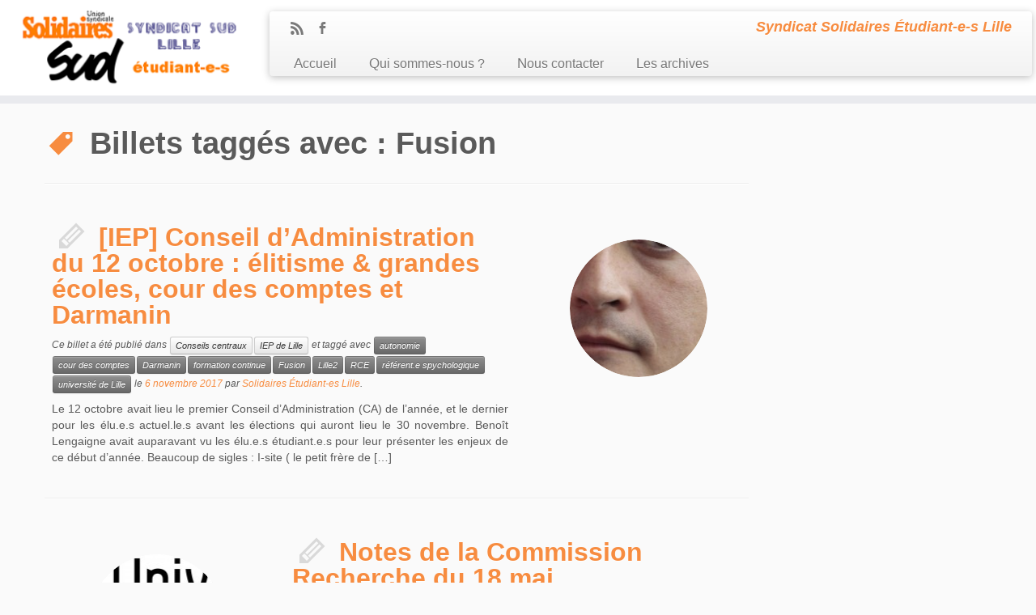

--- FILE ---
content_type: text/html; charset=UTF-8
request_url: https://www.sudetudiantlille.org/tag/fusion/
body_size: 11485
content:
<!DOCTYPE html>
<!--[if IE 7]>
<html class="ie ie7" lang="fr-FR">
<![endif]-->
<!--[if IE 8]>
<html class="ie ie8" lang="fr-FR">
<![endif]-->
<!--[if !(IE 7) | !(IE 8)  ]><!-->
<html lang="fr-FR">                          
<!--<![endif]-->

			<head>
		    <meta charset="UTF-8" />
		    <title>Fusion | Solidaires Étudiant-e-s Lille</title>
		    <meta name="viewport" content="width=device-width, initial-scale=1.0" />
		    <link rel="profile" href="http://gmpg.org/xfn/11" />
		    <link rel="pingback" href="https://www.sudetudiantlille.org/xmlrpc.php" />
		   
		   <!-- Icons font support for IE6-7  -->
		    <!--[if lt IE 8]>
		      <script src="https://www.sudetudiantlille.org/wp-content/themes/edelweisr/inc/css/fonts/lte-ie7.js"></script>
		    <![endif]-->
		    <meta name='robots' content='max-image-preview:large' />
<link rel="alternate" type="application/rss+xml" title="Solidaires Étudiant-e-s Lille &raquo; Flux" href="https://www.sudetudiantlille.org/feed/" />
<link rel="alternate" type="application/rss+xml" title="Solidaires Étudiant-e-s Lille &raquo; Flux des commentaires" href="https://www.sudetudiantlille.org/comments/feed/" />
<link rel="alternate" type="application/rss+xml" title="Solidaires Étudiant-e-s Lille &raquo; Flux de l’étiquette Fusion" href="https://www.sudetudiantlille.org/tag/fusion/feed/" />
<script type="text/javascript">
/* <![CDATA[ */
window._wpemojiSettings = {"baseUrl":"https:\/\/s.w.org\/images\/core\/emoji\/15.0.3\/72x72\/","ext":".png","svgUrl":"https:\/\/s.w.org\/images\/core\/emoji\/15.0.3\/svg\/","svgExt":".svg","source":{"concatemoji":"https:\/\/www.sudetudiantlille.org\/wp-includes\/js\/wp-emoji-release.min.js?ver=6.5.7"}};
/*! This file is auto-generated */
!function(i,n){var o,s,e;function c(e){try{var t={supportTests:e,timestamp:(new Date).valueOf()};sessionStorage.setItem(o,JSON.stringify(t))}catch(e){}}function p(e,t,n){e.clearRect(0,0,e.canvas.width,e.canvas.height),e.fillText(t,0,0);var t=new Uint32Array(e.getImageData(0,0,e.canvas.width,e.canvas.height).data),r=(e.clearRect(0,0,e.canvas.width,e.canvas.height),e.fillText(n,0,0),new Uint32Array(e.getImageData(0,0,e.canvas.width,e.canvas.height).data));return t.every(function(e,t){return e===r[t]})}function u(e,t,n){switch(t){case"flag":return n(e,"\ud83c\udff3\ufe0f\u200d\u26a7\ufe0f","\ud83c\udff3\ufe0f\u200b\u26a7\ufe0f")?!1:!n(e,"\ud83c\uddfa\ud83c\uddf3","\ud83c\uddfa\u200b\ud83c\uddf3")&&!n(e,"\ud83c\udff4\udb40\udc67\udb40\udc62\udb40\udc65\udb40\udc6e\udb40\udc67\udb40\udc7f","\ud83c\udff4\u200b\udb40\udc67\u200b\udb40\udc62\u200b\udb40\udc65\u200b\udb40\udc6e\u200b\udb40\udc67\u200b\udb40\udc7f");case"emoji":return!n(e,"\ud83d\udc26\u200d\u2b1b","\ud83d\udc26\u200b\u2b1b")}return!1}function f(e,t,n){var r="undefined"!=typeof WorkerGlobalScope&&self instanceof WorkerGlobalScope?new OffscreenCanvas(300,150):i.createElement("canvas"),a=r.getContext("2d",{willReadFrequently:!0}),o=(a.textBaseline="top",a.font="600 32px Arial",{});return e.forEach(function(e){o[e]=t(a,e,n)}),o}function t(e){var t=i.createElement("script");t.src=e,t.defer=!0,i.head.appendChild(t)}"undefined"!=typeof Promise&&(o="wpEmojiSettingsSupports",s=["flag","emoji"],n.supports={everything:!0,everythingExceptFlag:!0},e=new Promise(function(e){i.addEventListener("DOMContentLoaded",e,{once:!0})}),new Promise(function(t){var n=function(){try{var e=JSON.parse(sessionStorage.getItem(o));if("object"==typeof e&&"number"==typeof e.timestamp&&(new Date).valueOf()<e.timestamp+604800&&"object"==typeof e.supportTests)return e.supportTests}catch(e){}return null}();if(!n){if("undefined"!=typeof Worker&&"undefined"!=typeof OffscreenCanvas&&"undefined"!=typeof URL&&URL.createObjectURL&&"undefined"!=typeof Blob)try{var e="postMessage("+f.toString()+"("+[JSON.stringify(s),u.toString(),p.toString()].join(",")+"));",r=new Blob([e],{type:"text/javascript"}),a=new Worker(URL.createObjectURL(r),{name:"wpTestEmojiSupports"});return void(a.onmessage=function(e){c(n=e.data),a.terminate(),t(n)})}catch(e){}c(n=f(s,u,p))}t(n)}).then(function(e){for(var t in e)n.supports[t]=e[t],n.supports.everything=n.supports.everything&&n.supports[t],"flag"!==t&&(n.supports.everythingExceptFlag=n.supports.everythingExceptFlag&&n.supports[t]);n.supports.everythingExceptFlag=n.supports.everythingExceptFlag&&!n.supports.flag,n.DOMReady=!1,n.readyCallback=function(){n.DOMReady=!0}}).then(function(){return e}).then(function(){var e;n.supports.everything||(n.readyCallback(),(e=n.source||{}).concatemoji?t(e.concatemoji):e.wpemoji&&e.twemoji&&(t(e.twemoji),t(e.wpemoji)))}))}((window,document),window._wpemojiSettings);
/* ]]> */
</script>
<style id='wp-emoji-styles-inline-css' type='text/css'>

	img.wp-smiley, img.emoji {
		display: inline !important;
		border: none !important;
		box-shadow: none !important;
		height: 1em !important;
		width: 1em !important;
		margin: 0 0.07em !important;
		vertical-align: -0.1em !important;
		background: none !important;
		padding: 0 !important;
	}
</style>
<link rel='stylesheet' id='wp-block-library-css' href='https://www.sudetudiantlille.org/wp-includes/css/dist/block-library/style.min.css?ver=6.5.7' type='text/css' media='all' />
<style id='classic-theme-styles-inline-css' type='text/css'>
/*! This file is auto-generated */
.wp-block-button__link{color:#fff;background-color:#32373c;border-radius:9999px;box-shadow:none;text-decoration:none;padding:calc(.667em + 2px) calc(1.333em + 2px);font-size:1.125em}.wp-block-file__button{background:#32373c;color:#fff;text-decoration:none}
</style>
<style id='global-styles-inline-css' type='text/css'>
body{--wp--preset--color--black: #000000;--wp--preset--color--cyan-bluish-gray: #abb8c3;--wp--preset--color--white: #ffffff;--wp--preset--color--pale-pink: #f78da7;--wp--preset--color--vivid-red: #cf2e2e;--wp--preset--color--luminous-vivid-orange: #ff6900;--wp--preset--color--luminous-vivid-amber: #fcb900;--wp--preset--color--light-green-cyan: #7bdcb5;--wp--preset--color--vivid-green-cyan: #00d084;--wp--preset--color--pale-cyan-blue: #8ed1fc;--wp--preset--color--vivid-cyan-blue: #0693e3;--wp--preset--color--vivid-purple: #9b51e0;--wp--preset--gradient--vivid-cyan-blue-to-vivid-purple: linear-gradient(135deg,rgba(6,147,227,1) 0%,rgb(155,81,224) 100%);--wp--preset--gradient--light-green-cyan-to-vivid-green-cyan: linear-gradient(135deg,rgb(122,220,180) 0%,rgb(0,208,130) 100%);--wp--preset--gradient--luminous-vivid-amber-to-luminous-vivid-orange: linear-gradient(135deg,rgba(252,185,0,1) 0%,rgba(255,105,0,1) 100%);--wp--preset--gradient--luminous-vivid-orange-to-vivid-red: linear-gradient(135deg,rgba(255,105,0,1) 0%,rgb(207,46,46) 100%);--wp--preset--gradient--very-light-gray-to-cyan-bluish-gray: linear-gradient(135deg,rgb(238,238,238) 0%,rgb(169,184,195) 100%);--wp--preset--gradient--cool-to-warm-spectrum: linear-gradient(135deg,rgb(74,234,220) 0%,rgb(151,120,209) 20%,rgb(207,42,186) 40%,rgb(238,44,130) 60%,rgb(251,105,98) 80%,rgb(254,248,76) 100%);--wp--preset--gradient--blush-light-purple: linear-gradient(135deg,rgb(255,206,236) 0%,rgb(152,150,240) 100%);--wp--preset--gradient--blush-bordeaux: linear-gradient(135deg,rgb(254,205,165) 0%,rgb(254,45,45) 50%,rgb(107,0,62) 100%);--wp--preset--gradient--luminous-dusk: linear-gradient(135deg,rgb(255,203,112) 0%,rgb(199,81,192) 50%,rgb(65,88,208) 100%);--wp--preset--gradient--pale-ocean: linear-gradient(135deg,rgb(255,245,203) 0%,rgb(182,227,212) 50%,rgb(51,167,181) 100%);--wp--preset--gradient--electric-grass: linear-gradient(135deg,rgb(202,248,128) 0%,rgb(113,206,126) 100%);--wp--preset--gradient--midnight: linear-gradient(135deg,rgb(2,3,129) 0%,rgb(40,116,252) 100%);--wp--preset--font-size--small: 13px;--wp--preset--font-size--medium: 20px;--wp--preset--font-size--large: 36px;--wp--preset--font-size--x-large: 42px;--wp--preset--spacing--20: 0.44rem;--wp--preset--spacing--30: 0.67rem;--wp--preset--spacing--40: 1rem;--wp--preset--spacing--50: 1.5rem;--wp--preset--spacing--60: 2.25rem;--wp--preset--spacing--70: 3.38rem;--wp--preset--spacing--80: 5.06rem;--wp--preset--shadow--natural: 6px 6px 9px rgba(0, 0, 0, 0.2);--wp--preset--shadow--deep: 12px 12px 50px rgba(0, 0, 0, 0.4);--wp--preset--shadow--sharp: 6px 6px 0px rgba(0, 0, 0, 0.2);--wp--preset--shadow--outlined: 6px 6px 0px -3px rgba(255, 255, 255, 1), 6px 6px rgba(0, 0, 0, 1);--wp--preset--shadow--crisp: 6px 6px 0px rgba(0, 0, 0, 1);}:where(.is-layout-flex){gap: 0.5em;}:where(.is-layout-grid){gap: 0.5em;}body .is-layout-flex{display: flex;}body .is-layout-flex{flex-wrap: wrap;align-items: center;}body .is-layout-flex > *{margin: 0;}body .is-layout-grid{display: grid;}body .is-layout-grid > *{margin: 0;}:where(.wp-block-columns.is-layout-flex){gap: 2em;}:where(.wp-block-columns.is-layout-grid){gap: 2em;}:where(.wp-block-post-template.is-layout-flex){gap: 1.25em;}:where(.wp-block-post-template.is-layout-grid){gap: 1.25em;}.has-black-color{color: var(--wp--preset--color--black) !important;}.has-cyan-bluish-gray-color{color: var(--wp--preset--color--cyan-bluish-gray) !important;}.has-white-color{color: var(--wp--preset--color--white) !important;}.has-pale-pink-color{color: var(--wp--preset--color--pale-pink) !important;}.has-vivid-red-color{color: var(--wp--preset--color--vivid-red) !important;}.has-luminous-vivid-orange-color{color: var(--wp--preset--color--luminous-vivid-orange) !important;}.has-luminous-vivid-amber-color{color: var(--wp--preset--color--luminous-vivid-amber) !important;}.has-light-green-cyan-color{color: var(--wp--preset--color--light-green-cyan) !important;}.has-vivid-green-cyan-color{color: var(--wp--preset--color--vivid-green-cyan) !important;}.has-pale-cyan-blue-color{color: var(--wp--preset--color--pale-cyan-blue) !important;}.has-vivid-cyan-blue-color{color: var(--wp--preset--color--vivid-cyan-blue) !important;}.has-vivid-purple-color{color: var(--wp--preset--color--vivid-purple) !important;}.has-black-background-color{background-color: var(--wp--preset--color--black) !important;}.has-cyan-bluish-gray-background-color{background-color: var(--wp--preset--color--cyan-bluish-gray) !important;}.has-white-background-color{background-color: var(--wp--preset--color--white) !important;}.has-pale-pink-background-color{background-color: var(--wp--preset--color--pale-pink) !important;}.has-vivid-red-background-color{background-color: var(--wp--preset--color--vivid-red) !important;}.has-luminous-vivid-orange-background-color{background-color: var(--wp--preset--color--luminous-vivid-orange) !important;}.has-luminous-vivid-amber-background-color{background-color: var(--wp--preset--color--luminous-vivid-amber) !important;}.has-light-green-cyan-background-color{background-color: var(--wp--preset--color--light-green-cyan) !important;}.has-vivid-green-cyan-background-color{background-color: var(--wp--preset--color--vivid-green-cyan) !important;}.has-pale-cyan-blue-background-color{background-color: var(--wp--preset--color--pale-cyan-blue) !important;}.has-vivid-cyan-blue-background-color{background-color: var(--wp--preset--color--vivid-cyan-blue) !important;}.has-vivid-purple-background-color{background-color: var(--wp--preset--color--vivid-purple) !important;}.has-black-border-color{border-color: var(--wp--preset--color--black) !important;}.has-cyan-bluish-gray-border-color{border-color: var(--wp--preset--color--cyan-bluish-gray) !important;}.has-white-border-color{border-color: var(--wp--preset--color--white) !important;}.has-pale-pink-border-color{border-color: var(--wp--preset--color--pale-pink) !important;}.has-vivid-red-border-color{border-color: var(--wp--preset--color--vivid-red) !important;}.has-luminous-vivid-orange-border-color{border-color: var(--wp--preset--color--luminous-vivid-orange) !important;}.has-luminous-vivid-amber-border-color{border-color: var(--wp--preset--color--luminous-vivid-amber) !important;}.has-light-green-cyan-border-color{border-color: var(--wp--preset--color--light-green-cyan) !important;}.has-vivid-green-cyan-border-color{border-color: var(--wp--preset--color--vivid-green-cyan) !important;}.has-pale-cyan-blue-border-color{border-color: var(--wp--preset--color--pale-cyan-blue) !important;}.has-vivid-cyan-blue-border-color{border-color: var(--wp--preset--color--vivid-cyan-blue) !important;}.has-vivid-purple-border-color{border-color: var(--wp--preset--color--vivid-purple) !important;}.has-vivid-cyan-blue-to-vivid-purple-gradient-background{background: var(--wp--preset--gradient--vivid-cyan-blue-to-vivid-purple) !important;}.has-light-green-cyan-to-vivid-green-cyan-gradient-background{background: var(--wp--preset--gradient--light-green-cyan-to-vivid-green-cyan) !important;}.has-luminous-vivid-amber-to-luminous-vivid-orange-gradient-background{background: var(--wp--preset--gradient--luminous-vivid-amber-to-luminous-vivid-orange) !important;}.has-luminous-vivid-orange-to-vivid-red-gradient-background{background: var(--wp--preset--gradient--luminous-vivid-orange-to-vivid-red) !important;}.has-very-light-gray-to-cyan-bluish-gray-gradient-background{background: var(--wp--preset--gradient--very-light-gray-to-cyan-bluish-gray) !important;}.has-cool-to-warm-spectrum-gradient-background{background: var(--wp--preset--gradient--cool-to-warm-spectrum) !important;}.has-blush-light-purple-gradient-background{background: var(--wp--preset--gradient--blush-light-purple) !important;}.has-blush-bordeaux-gradient-background{background: var(--wp--preset--gradient--blush-bordeaux) !important;}.has-luminous-dusk-gradient-background{background: var(--wp--preset--gradient--luminous-dusk) !important;}.has-pale-ocean-gradient-background{background: var(--wp--preset--gradient--pale-ocean) !important;}.has-electric-grass-gradient-background{background: var(--wp--preset--gradient--electric-grass) !important;}.has-midnight-gradient-background{background: var(--wp--preset--gradient--midnight) !important;}.has-small-font-size{font-size: var(--wp--preset--font-size--small) !important;}.has-medium-font-size{font-size: var(--wp--preset--font-size--medium) !important;}.has-large-font-size{font-size: var(--wp--preset--font-size--large) !important;}.has-x-large-font-size{font-size: var(--wp--preset--font-size--x-large) !important;}
.wp-block-navigation a:where(:not(.wp-element-button)){color: inherit;}
:where(.wp-block-post-template.is-layout-flex){gap: 1.25em;}:where(.wp-block-post-template.is-layout-grid){gap: 1.25em;}
:where(.wp-block-columns.is-layout-flex){gap: 2em;}:where(.wp-block-columns.is-layout-grid){gap: 2em;}
.wp-block-pullquote{font-size: 1.5em;line-height: 1.6;}
</style>
<link rel='stylesheet' id='edelweiss-skin-css' href='https://www.sudetudiantlille.org/wp-content/themes/edelweisr/inc/css/orange.css?ver=73.12.15' type='text/css' media='all' />
<link rel='stylesheet' id='edelweiss-style-css' href='https://www.sudetudiantlille.org/wp-content/themes/edelweisr/style.css?ver=73.12.15' type='text/css' media='all' />
<link rel='stylesheet' id='fancyboxcss-css' href='https://www.sudetudiantlille.org/wp-content/themes/edelweisr/inc/js/fancybox/jquery.fancybox-1.3.4.min.css?ver=6.5.7' type='text/css' media='all' />
<script type="text/javascript" src="https://www.sudetudiantlille.org/wp-includes/js/jquery/jquery.min.js?ver=3.7.1" id="jquery-core-js"></script>
<script type="text/javascript" src="https://www.sudetudiantlille.org/wp-includes/js/jquery/jquery-migrate.min.js?ver=3.4.1" id="jquery-migrate-js"></script>
<script type="text/javascript" src="https://www.sudetudiantlille.org/wp-content/themes/edelweisr/inc/js/modernizr.min.js" id="modernizr-js"></script>
<link rel="https://api.w.org/" href="https://www.sudetudiantlille.org/wp-json/" /><link rel="alternate" type="application/json" href="https://www.sudetudiantlille.org/wp-json/wp/v2/tags/645" /><link rel="EditURI" type="application/rsd+xml" title="RSD" href="https://www.sudetudiantlille.org/xmlrpc.php?rsd" />
<meta name="generator" content="WordPress 6.5.7" />
<link rel="shortcut icon" href="http://www.sudetudiantlille.org/wp-content/uploads/2013/05/Sudicon.png" type="image/png"><style type="text/css">.recentcomments a{display:inline !important;padding:0 !important;margin:0 !important;}</style>
        
                  <style id="option-top-border" type="text/css">header.tc-header {border-top: none;}</style>
        
        <link rel="icon" href="https://www.sudetudiantlille.org/wp-content/uploads/2019/01/cropped-50867312_527616297728680_217042946782920704_n-32x32.jpg" sizes="32x32" />
<link rel="icon" href="https://www.sudetudiantlille.org/wp-content/uploads/2019/01/cropped-50867312_527616297728680_217042946782920704_n-192x192.jpg" sizes="192x192" />
<link rel="apple-touch-icon" href="https://www.sudetudiantlille.org/wp-content/uploads/2019/01/cropped-50867312_527616297728680_217042946782920704_n-180x180.jpg" />
<meta name="msapplication-TileImage" content="https://www.sudetudiantlille.org/wp-content/uploads/2019/01/cropped-50867312_527616297728680_217042946782920704_n-270x270.jpg" />
		    <!--Icons size hack for IE8 and less -->
		    <!--[if lt IE 9]>
		      <link href="https://www.sudetudiantlille.org/wp-content/themes/edelweisr/inc/css/fonts/ie8-hacks.css" rel="stylesheet" type="text/css"/>
		    <![endif]-->
		</head>
		
	<body class="archive tag tag-fusion tag-645" itemscope itemtype="http://schema.org/WebPage" >
		
		
	   	<header class="tc-header clearfix row-fluid" role="banner">
			
			
					
			
	        <div class="brand span3">

	        	<a class="site-logo" href="https://www.sudetudiantlille.org/" title="Solidaires Étudiant-e-s Lille | Syndicat Solidaires Étudiant-e-s Lille"><img src="http://www.sudetudiantlille.org/wp-content/uploads/2013/05/entête_WP31.png" alt="Retour Accueil" width="300" height="100"  /></a>
	        </div> <!-- brand span3 -->

	        
	    
	    
	   
	   <div class="container outside"><h2 class="site-description">Syndicat Solidaires Étudiant-e-s Lille</h2></div>
      	<div class="navbar-wrapper clearfix span9">

      		<div class="navbar notresp row-fluid pull-left">
      			<div class="navbar-inner" role="navigation">
      				<div class="row-fluid">
            			<div class="social-block span5"><a class="social-icon icon-feed" href="http://www.sudetudiantlille.org/?feed=rss" title="Abonnez-vous au flux rss"  ></a><a class="social-icon icon-facebook" href="https://www.facebook.com/sudetudiant.lille" title="Suivez-moi sur Facebook" target=_blank ></a></div><h2 class="span7 inside site-description">Syndicat Solidaires Étudiant-e-s Lille</h2><div class="nav-collapse collapse"><div class="menu-entete-container"><ul id="menu-entete" class="nav"><li id="menu-item-81" class="menu-item menu-item-type-custom menu-item-object-custom menu-item-home menu-item-81"><a href="http://www.sudetudiantlille.org/">Accueil</a></li>
<li id="menu-item-65" class="menu-item menu-item-type-post_type menu-item-object-page menu-item-65"><a href="https://www.sudetudiantlille.org/qui-sommes-nous/">Qui sommes-nous ?</a></li>
<li id="menu-item-66" class="menu-item menu-item-type-post_type menu-item-object-page menu-item-66"><a href="https://www.sudetudiantlille.org/nous-contacter/">Nous contacter</a></li>
<li id="menu-item-137" class="menu-item menu-item-type-custom menu-item-object-custom menu-item-137"><a href="http://sudetudiantlille.org/les-archives">Les archives</a></li>
</ul></div></div>            		</div><!-- .row-fluid -->
            	</div><!-- /.navbar-inner -->
            </div><!-- /.navbar notresp -->

            <div class="navbar resp">
            	<div class="navbar-inner" role="navigation">
            		<div class="social-block "><a class="social-icon icon-feed" href="http://www.sudetudiantlille.org/?feed=rss" title="Abonnez-vous au flux rss"  ></a><a class="social-icon icon-facebook" href="https://www.facebook.com/sudetudiant.lille" title="Suivez-moi sur Facebook" target=_blank ></a></div><h2 class="span7 inside site-description">Syndicat Solidaires Étudiant-e-s Lille</h2><button type="button" class="btn btn-navbar" data-toggle="collapse" data-target=".nav-collapse"><span class="icon-bar"></span><span class="icon-bar"></span><span class="icon-bar"></span></button><div class="nav-collapse collapse"><div class="menu-entete-container"><ul id="menu-entete-1" class="nav"><li class="menu-item menu-item-type-custom menu-item-object-custom menu-item-home menu-item-81"><a href="http://www.sudetudiantlille.org/">Accueil</a></li>
<li class="menu-item menu-item-type-post_type menu-item-object-page menu-item-65"><a href="https://www.sudetudiantlille.org/qui-sommes-nous/">Qui sommes-nous ?</a></li>
<li class="menu-item menu-item-type-post_type menu-item-object-page menu-item-66"><a href="https://www.sudetudiantlille.org/nous-contacter/">Nous contacter</a></li>
<li class="menu-item menu-item-type-custom menu-item-object-custom menu-item-137"><a href="http://sudetudiantlille.org/les-archives">Les archives</a></li>
</ul></div></div>            	</div><!-- /.navbar-inner -->
      		</div><!-- /.navbar resp -->

    	</div><!-- /.navbar-wrapper -->

        
		</header>

		<div id="main-wrapper" class="container">
    
    <div class="container" role="main">
        <div class="row">

                            
                <div id="content" class="span9 article-container">
                    
                    
      <header class="archive-header">
        <h1 class="format-icon">Billets taggés avec : <span>Fusion</span></h1><hr class="featurette-divider __before_loop">      </header>

      
                        
                                                                                    
                                                                    <article id="post-3355" class="row-fluid post-3355 post type-post status-publish format-standard has-post-thumbnail hentry category-conseils-centraux-ieplille category-ieplille tag-autonomie tag-cour-des-comptes tag-darmanin tag-formation-continue tag-fusion tag-lille-2 tag-rce tag-referent-e-spychologique tag-universite-de-lille">
                                              <section class="tc-content span8">
          
        <header class="entry-header">
          
          <h2 class="entry-title format-icon"><a href="https://www.sudetudiantlille.org/2017/11/iep-conseil-dadministration-du-12-octobre-elitisme-grandes-ecoles-cour-des-comptes-et-darmanin/" title="Permalien vers [IEP] Conseil d’Administration du 12 octobre : élitisme &#038; grandes écoles, cour des comptes et Darmanin" rel="bookmark">[IEP] Conseil d’Administration du 12 octobre : élitisme &#038; grandes écoles, cour des comptes et Darmanin</a>  </h2>
        <div class="entry-meta">
            Ce billet a été publié dans <a class="btn btn-mini" href="https://www.sudetudiantlille.org/category/ieplille/conseils-centraux-ieplille/" title="Voir tous les billets dans Conseils centraux"> Conseils centraux </a><a class="btn btn-mini" href="https://www.sudetudiantlille.org/category/ieplille/" title="Voir tous les billets dans IEP de Lille"> IEP de Lille </a> et taggé avec <a class="btn btn-mini btn-tag" href="https://www.sudetudiantlille.org/tag/autonomie/" title="Voir tous les billets dans autonomie"> autonomie </a><a class="btn btn-mini btn-tag" href="https://www.sudetudiantlille.org/tag/cour-des-comptes/" title="Voir tous les billets dans cour des comptes"> cour des comptes </a><a class="btn btn-mini btn-tag" href="https://www.sudetudiantlille.org/tag/darmanin/" title="Voir tous les billets dans Darmanin"> Darmanin </a><a class="btn btn-mini btn-tag" href="https://www.sudetudiantlille.org/tag/formation-continue/" title="Voir tous les billets dans formation continue"> formation continue </a><a class="btn btn-mini btn-tag" href="https://www.sudetudiantlille.org/tag/fusion/" title="Voir tous les billets dans Fusion"> Fusion </a><a class="btn btn-mini btn-tag" href="https://www.sudetudiantlille.org/tag/lille-2/" title="Voir tous les billets dans Lille2"> Lille2 </a><a class="btn btn-mini btn-tag" href="https://www.sudetudiantlille.org/tag/rce/" title="Voir tous les billets dans RCE"> RCE </a><a class="btn btn-mini btn-tag" href="https://www.sudetudiantlille.org/tag/referent-e-spychologique/" title="Voir tous les billets dans référent.e spychologique"> référent.e spychologique </a><a class="btn btn-mini btn-tag" href="https://www.sudetudiantlille.org/tag/universite-de-lille/" title="Voir tous les billets dans université de Lille"> université de Lille </a> le <a href="https://www.sudetudiantlille.org/2017/11/06/" title="13 h 36 min" rel="bookmark"><time class="entry-date" datetime="2017-11-06T13:36:33+02:00">6 novembre 2017</time></a><span class="by-author"> par <span class="author vcard"><a class="url fn n" href="https://www.sudetudiantlille.org/author/sud_etud/" title="Voir tous les billets de Solidaires Étudiant-es Lille" rel="author">Solidaires Étudiant-es Lille</a></span></span>.
        </div><!-- .entry-meta -->

        
        </header><!-- .entry-header -->

                
                                  
              <section class="entry-summary">
                                      <p>Le 12 octobre avait lieu le premier Conseil d’Administration (CA) de l’année, et le dernier pour les élu.e.s actuel.le.s avant les élections qui auront lieu le 30 novembre. Benoît Lengaigne avait auparavant vu les élu.e.s étudiant.e.s pour leur présenter les enjeux de ce début d’année. Beaucoup de sigles : I-site ( le petit frère de [&hellip;]</p>
                                </section><!-- .entry-summary -->
          
          
          
      </section>

      <section class="tc-thumbnail span4"><div class="thumb-wrapper "><a class="round-div " href="https://www.sudetudiantlille.org/2017/11/iep-conseil-dadministration-du-12-octobre-elitisme-grandes-ecoles-cour-des-comptes-et-darmanin/" title="[IEP] Conseil d’Administration du 12 octobre : élitisme &#038; grandes écoles, cour des comptes et Darmanin"></a><div class="round-div"></div><img width="270" height="250" src="https://www.sudetudiantlille.org/wp-content/uploads/2016/01/darmanin-270x250.jpg" class="attachment-tc-thumb size-tc-thumb wp-post-image" alt="" decoding="async" fetchpriority="high" /></div></section><hr class="featurette-divider __loop">                                    </article>
                                
                                                            
                                                                    <article id="post-3315" class="row-fluid post-3315 post type-post status-publish format-standard has-post-thumbnail hentry category-conseils-centraux-lille2 category-lille2 tag-eur tag-fusion tag-isite">
                                        <section class="tc-thumbnail span4"><div class="thumb-wrapper "><a class="round-div " href="https://www.sudetudiantlille.org/2017/05/notes-de-la-commission-recherche-du-18-mai/" title="Notes de la Commission Recherche du 18 mai"></a><div class="round-div"></div><img width="270" height="250" src="https://www.sudetudiantlille.org/wp-content/uploads/2016/10/UL2-WEB-2014-270x250.jpg" class="attachment-tc-thumb size-tc-thumb wp-post-image" alt="" decoding="async" /></div></section>      <section class="tc-content span8">
          
        <header class="entry-header">
          
          <h2 class="entry-title format-icon"><a href="https://www.sudetudiantlille.org/2017/05/notes-de-la-commission-recherche-du-18-mai/" title="Permalien vers Notes de la Commission Recherche du 18 mai" rel="bookmark">Notes de la Commission Recherche du 18 mai</a>  </h2>
        <div class="entry-meta">
            Ce billet a été publié dans <a class="btn btn-mini" href="https://www.sudetudiantlille.org/category/lille2/conseils-centraux-lille2/" title="Voir tous les billets dans Conseils centraux"> Conseils centraux </a><a class="btn btn-mini" href="https://www.sudetudiantlille.org/category/lille2/" title="Voir tous les billets dans Lille 2"> Lille 2 </a> et taggé avec <a class="btn btn-mini btn-tag" href="https://www.sudetudiantlille.org/tag/eur/" title="Voir tous les billets dans EUR"> EUR </a><a class="btn btn-mini btn-tag" href="https://www.sudetudiantlille.org/tag/fusion/" title="Voir tous les billets dans Fusion"> Fusion </a><a class="btn btn-mini btn-tag" href="https://www.sudetudiantlille.org/tag/isite/" title="Voir tous les billets dans ISITE"> ISITE </a> le <a href="https://www.sudetudiantlille.org/2017/05/23/" title="10 h 25 min" rel="bookmark"><time class="entry-date" datetime="2017-05-23T10:25:12+02:00">23 mai 2017</time></a><span class="by-author"> par <span class="author vcard"><a class="url fn n" href="https://www.sudetudiantlille.org/author/sud_etud/" title="Voir tous les billets de Solidaires Étudiant-es Lille" rel="author">Solidaires Étudiant-es Lille</a></span></span>.
        </div><!-- .entry-meta -->

        
        </header><!-- .entry-header -->

                
                                  
              <section class="entry-summary">
                                      <p>NB : Pas de notes de la réunion du 6 avril. Pour cause, l&rsquo;unique point était une présentation de l&rsquo;outil bibliométrique, particulièrement utilisé dans les disciplines médicales et que certain.e.s voudraient imposer aux SHS. Mais ce n&rsquo;est pas encore à l&rsquo;ordre du jour. I) Fusion des universités Le nouvel organigramme de la Direction de la [&hellip;]</p>
                                </section><!-- .entry-summary -->
          
          
          
      </section>

      <hr class="featurette-divider __loop">                                    </article>
                                
                                                            
                                                                    <article id="post-3124" class="row-fluid post-3124 post type-post status-publish format-standard has-post-thumbnail hentry category-comue-lille-nord-de-france tag-ca tag-comue tag-fusion tag-lille-1 tag-lille-2 tag-lille-3">
                                              <section class="tc-content span8">
          
        <header class="entry-header">
          
          <h2 class="entry-title format-icon"><a href="https://www.sudetudiantlille.org/2016/10/en-marche-vers-la-fusion-coute-que-coute-notes-du-ca-commun-aux-3-universites-lilloises-du-5-septembre-2016/" title="Permalien vers En marche vers la fusion, coûte que coûte ! Notes du CA commun aux 3 universités lilloises du 5 septembre 2016" rel="bookmark">En marche vers la fusion, coûte que coûte ! Notes du CA commun aux 3 universités lilloises du 5 septembre 2016</a>  </h2>
        <div class="entry-meta">
            Ce billet a été publié dans <a class="btn btn-mini" href="https://www.sudetudiantlille.org/category/comue-lille-nord-de-france/" title="Voir tous les billets dans COMUE Lille Nord de France"> COMUE Lille Nord de France </a> et taggé avec <a class="btn btn-mini btn-tag" href="https://www.sudetudiantlille.org/tag/ca/" title="Voir tous les billets dans CA"> CA </a><a class="btn btn-mini btn-tag" href="https://www.sudetudiantlille.org/tag/comue/" title="Voir tous les billets dans comUE"> comUE </a><a class="btn btn-mini btn-tag" href="https://www.sudetudiantlille.org/tag/fusion/" title="Voir tous les billets dans Fusion"> Fusion </a><a class="btn btn-mini btn-tag" href="https://www.sudetudiantlille.org/tag/lille-1/" title="Voir tous les billets dans Lille1"> Lille1 </a><a class="btn btn-mini btn-tag" href="https://www.sudetudiantlille.org/tag/lille-2/" title="Voir tous les billets dans Lille2"> Lille2 </a><a class="btn btn-mini btn-tag" href="https://www.sudetudiantlille.org/tag/lille-3/" title="Voir tous les billets dans Lille3"> Lille3 </a> le <a href="https://www.sudetudiantlille.org/2016/10/12/" title="13 h 55 min" rel="bookmark"><time class="entry-date" datetime="2016-10-12T13:55:58+02:00">12 octobre 2016</time></a><span class="by-author"> par <span class="author vcard"><a class="url fn n" href="https://www.sudetudiantlille.org/author/sud_etud/" title="Voir tous les billets de Solidaires Étudiant-es Lille" rel="author">Solidaires Étudiant-es Lille</a></span></span>.
        </div><!-- .entry-meta -->

        
        </header><!-- .entry-header -->

                
                                  
              <section class="entry-summary">
                                      <p>En vue de la fusion des 3 universités lilloises prévue au 1er janvier 2018, les président-e-s avaient convoqué une réunion commune des 3 conseils d&rsquo;administration des universités lilloises. Si les élu-e-s Communauté de l&rsquo;Asso (Lille 1) et SUD (Lille 2) sont présent-e-s, comme les élu-e-s UNEF, les élu-e-s des autres listes (InterAssos, Avenir, Pour la [&hellip;]</p>
                                </section><!-- .entry-summary -->
          
          
          
      </section>

      <section class="tc-thumbnail span4"><div class="thumb-wrapper "><a class="round-div " href="https://www.sudetudiantlille.org/2016/10/en-marche-vers-la-fusion-coute-que-coute-notes-du-ca-commun-aux-3-universites-lilloises-du-5-septembre-2016/" title="En marche vers la fusion, coûte que coûte ! Notes du CA commun aux 3 universités lilloises du 5 septembre 2016"></a><div class="round-div"></div><img width="270" height="250" src="https://www.sudetudiantlille.org/wp-content/uploads/2016/10/Sans-titre-1-270x250.png" class="attachment-tc-thumb size-tc-thumb wp-post-image" alt="" decoding="async" /></div></section><hr class="featurette-divider __loop">                                    </article>
                                
                                                            
                                                                    <article id="post-2917" class="row-fluid post-2917 post type-post status-publish format-standard has-post-thumbnail hentry category-conseils-centraux-lille1 category-lille1 tag-bilan-social tag-ca tag-conseil-dadministration tag-democratie tag-democratie-etudiante tag-ecoles tag-ecoles-des-mines tag-excellence tag-fracture tag-frais-dinscription tag-fusion tag-idex tag-inegalites-femmeshommes tag-lille-1 tag-mines-douai tag-mobilite-forcee tag-sexisme tag-telecom">
                                        <section class="tc-thumbnail span4"><div class="thumb-wrapper "><a class="round-div " href="https://www.sudetudiantlille.org/2016/02/lille-1-au-menu-du-conseil-dadministration-du-29-janvier/" title="Lille 1 : au menu du Conseil d&rsquo;Administration du 29 janvier 2016"></a><div class="round-div"></div><img width="270" height="250" src="https://www.sudetudiantlille.org/wp-content/uploads/2014/06/Lille-1-270x250.jpg" class="attachment-tc-thumb size-tc-thumb wp-post-image" alt="" decoding="async" loading="lazy" /></div></section>      <section class="tc-content span8">
          
        <header class="entry-header">
          
          <h2 class="entry-title format-icon"><a href="https://www.sudetudiantlille.org/2016/02/lille-1-au-menu-du-conseil-dadministration-du-29-janvier/" title="Permalien vers Lille 1 : au menu du Conseil d&rsquo;Administration du 29 janvier 2016" rel="bookmark">Lille 1 : au menu du Conseil d&rsquo;Administration du 29 janvier 2016</a>  </h2>
        <div class="entry-meta">
            Ce billet a été publié dans <a class="btn btn-mini" href="https://www.sudetudiantlille.org/category/lille1/conseils-centraux-lille1/" title="Voir tous les billets dans Conseils centraux"> Conseils centraux </a><a class="btn btn-mini" href="https://www.sudetudiantlille.org/category/lille1/" title="Voir tous les billets dans Lille 1"> Lille 1 </a> et taggé avec <a class="btn btn-mini btn-tag" href="https://www.sudetudiantlille.org/tag/bilan-social/" title="Voir tous les billets dans bilan social"> bilan social </a><a class="btn btn-mini btn-tag" href="https://www.sudetudiantlille.org/tag/ca/" title="Voir tous les billets dans CA"> CA </a><a class="btn btn-mini btn-tag" href="https://www.sudetudiantlille.org/tag/conseil-dadministration/" title="Voir tous les billets dans conseil d&#039;administration"> conseil d'administration </a><a class="btn btn-mini btn-tag" href="https://www.sudetudiantlille.org/tag/democratie/" title="Voir tous les billets dans démocratie"> démocratie </a><a class="btn btn-mini btn-tag" href="https://www.sudetudiantlille.org/tag/democratie-etudiante/" title="Voir tous les billets dans démocratie étudiante"> démocratie étudiante </a><a class="btn btn-mini btn-tag" href="https://www.sudetudiantlille.org/tag/ecoles/" title="Voir tous les billets dans écoles"> écoles </a><a class="btn btn-mini btn-tag" href="https://www.sudetudiantlille.org/tag/ecoles-des-mines/" title="Voir tous les billets dans Écoles des Mines"> Écoles des Mines </a><a class="btn btn-mini btn-tag" href="https://www.sudetudiantlille.org/tag/excellence/" title="Voir tous les billets dans excellence"> excellence </a><a class="btn btn-mini btn-tag" href="https://www.sudetudiantlille.org/tag/fracture/" title="Voir tous les billets dans fracture"> fracture </a><a class="btn btn-mini btn-tag" href="https://www.sudetudiantlille.org/tag/frais-dinscription/" title="Voir tous les billets dans frais d&#039;inscription"> frais d'inscription </a><a class="btn btn-mini btn-tag" href="https://www.sudetudiantlille.org/tag/fusion/" title="Voir tous les billets dans Fusion"> Fusion </a><a class="btn btn-mini btn-tag" href="https://www.sudetudiantlille.org/tag/idex/" title="Voir tous les billets dans idex"> idex </a><a class="btn btn-mini btn-tag" href="https://www.sudetudiantlille.org/tag/inegalites-femmeshommes/" title="Voir tous les billets dans inégalités femmes/hommes"> inégalités femmes/hommes </a><a class="btn btn-mini btn-tag" href="https://www.sudetudiantlille.org/tag/lille-1/" title="Voir tous les billets dans Lille1"> Lille1 </a><a class="btn btn-mini btn-tag" href="https://www.sudetudiantlille.org/tag/mines-douai/" title="Voir tous les billets dans Mines Douai"> Mines Douai </a><a class="btn btn-mini btn-tag" href="https://www.sudetudiantlille.org/tag/mobilite-forcee/" title="Voir tous les billets dans mobilité forcée"> mobilité forcée </a><a class="btn btn-mini btn-tag" href="https://www.sudetudiantlille.org/tag/sexisme/" title="Voir tous les billets dans sexisme"> sexisme </a><a class="btn btn-mini btn-tag" href="https://www.sudetudiantlille.org/tag/telecom/" title="Voir tous les billets dans Télécom"> Télécom </a> le <a href="https://www.sudetudiantlille.org/2016/02/04/" title="1 h 35 min" rel="bookmark"><time class="entry-date" datetime="2016-02-04T01:35:16+02:00">4 février 2016</time></a><span class="by-author"> par <span class="author vcard"><a class="url fn n" href="https://www.sudetudiantlille.org/author/sud_etud/" title="Voir tous les billets de Solidaires Étudiant-es Lille" rel="author">Solidaires Étudiant-es Lille</a></span></span>.
        </div><!-- .entry-meta -->

        
        </header><!-- .entry-header -->

                
                                  
              <section class="entry-summary">
                                      <p>Au menu de ce CA, relevons trois points intéressants : l&rsquo;échec de Lille au concours IDEX, le bilan social de Lille 1 et la fusion Mines-Télécom. Pour le reste, des notes détaillées (mais un poil techniques) se trouvent sur le compte-rendu publié par le SNESup-FSU (syndicalistes enseignant-e-s et personnels). I) IDEX : Initiative d&rsquo;Excellence La [&hellip;]</p>
                                </section><!-- .entry-summary -->
          
          
          
      </section>

      <hr class="featurette-divider __loop">                                    </article>
                                
                                                            
                                                                    <article id="post-2793" class="row-fluid post-2793 post type-post status-publish format-standard has-post-thumbnail hentry category-communiques-actualites tag-fusion tag-universite tag-universite-de-lille">
                                              <section class="tc-content span8">
          
        <header class="entry-header">
          
          <h2 class="entry-title format-icon"><a href="https://www.sudetudiantlille.org/2015/12/universite-de-lille-quelques-informations/" title="Permalien vers Université de Lille : quelques informations" rel="bookmark">Université de Lille : quelques informations</a>  </h2>
        <div class="entry-meta">
            Ce billet a été publié dans <a class="btn btn-mini" href="https://www.sudetudiantlille.org/category/communiques-actualites/" title="Voir tous les billets dans Communiqués - Actualités"> Communiqués - Actualités </a> et taggé avec <a class="btn btn-mini btn-tag" href="https://www.sudetudiantlille.org/tag/fusion/" title="Voir tous les billets dans Fusion"> Fusion </a><a class="btn btn-mini btn-tag" href="https://www.sudetudiantlille.org/tag/universite/" title="Voir tous les billets dans université"> université </a><a class="btn btn-mini btn-tag" href="https://www.sudetudiantlille.org/tag/universite-de-lille/" title="Voir tous les billets dans université de Lille"> université de Lille </a> le <a href="https://www.sudetudiantlille.org/2015/12/12/" title="18 h 23 min" rel="bookmark"><time class="entry-date" datetime="2015-12-12T18:23:04+02:00">12 décembre 2015</time></a><span class="by-author"> par <span class="author vcard"><a class="url fn n" href="https://www.sudetudiantlille.org/author/sud_etud/" title="Voir tous les billets de Solidaires Étudiant-es Lille" rel="author">Solidaires Étudiant-es Lille</a></span></span>.
        </div><!-- .entry-meta -->

        
        </header><!-- .entry-header -->

                
                                  
              <section class="entry-summary">
                                      <p>D&rsquo;ici le premier janvier 2018, les 3 universités lilloises (Lille 1, 2 et 3) et 6 écoles de la Métropole (Télécom, Centrale, l&rsquo;ENSAIT, l&rsquo;IEP, l&rsquo;ENSAPL et l&rsquo;ESJ) fusionneront. Et tout cela ne se fait pas en un jour. Vous en entendez peu parler ou vous n&rsquo;y comprenez rien. Voilà un petit point d&rsquo;information que nous [&hellip;]</p>
                                </section><!-- .entry-summary -->
          
          
          
      </section>

      <section class="tc-thumbnail span4"><div class="thumb-wrapper no-effect"><a class="round-div no-effect" href="https://www.sudetudiantlille.org/2015/12/universite-de-lille-quelques-informations/" title="Université de Lille : quelques informations"></a><div class="round-div"></div><img width="250" height="120" src="https://www.sudetudiantlille.org/wp-content/uploads/2015/02/Université-de-Lille.png" class="attachment-medium size-medium wp-post-image" alt="" decoding="async" loading="lazy" /></div></section><hr class="featurette-divider __loop">                                    </article>
                                
                            
                        
                    
      
        <nav id="nav-below" class="navigation" role="navigation">

          <h3 class="assistive-text">
            Parcourir les billets          </h3>

            <ul class="pager">

              
                <li class="previous">
                  <span class="nav-previous">
                    <a href="https://www.sudetudiantlille.org/tag/fusion/page/2/" ><span class="meta-nav">&larr;</span> Billets plus anciens</a>                  </span>
                </li>

              
              
            </ul>
            
        </nav><!-- #nav-below .navigation -->

      
      
                </div><!--.article-container -->

                  
      <div class="span3 right tc-sidebar">
         <div id="right" class="widget-area" role="complementary">
                       </div><!-- #left -->
      </div><!--.tc-sidebar -->

      
        </div><!--.row -->
    </div><!-- .container role: main -->

    

</div><!--#main-wrapper"-->
<hr class="featurette-divider __before_main_container">
    <div class="breadcrumb-trail breadcrumbs" itemprop="breadcrumb"><span class="trail-begin"><a href="https://www.sudetudiantlille.org" title="Solidaires Étudiant-e-s Lille" rel="home" class="trail-begin">Accueil</a></span> <span class="sep">&raquo;</span> <span class="trail-end">Fusion</span></div><div class="tc-hot-crumble container" role="navigation"><div class="row"><div class="span12"></div></div></div>
	<!-- FOOTER -->
	<footer id="footer" class="">
	 				<div class="container footer-widgets ">
				<div class="row widget-area" role="complementary">
					
					
													
							<div id="footer_one" class="span4">
								
		<aside id="recent-posts-3" class="widget widget_recent_entries">
		<h3 class="widget-title">Articles récents</h3>
		<ul>
											<li>
					<a href="https://www.sudetudiantlille.org/2021/06/ca-du-24-juin-2021/">CA du 24 juin 2021</a>
									</li>
											<li>
					<a href="https://www.sudetudiantlille.org/2021/04/ca-du-9-mars-2021/">CA du 9 mars 2021</a>
									</li>
											<li>
					<a href="https://www.sudetudiantlille.org/2021/01/compte-rendu-du-ca-du-18-janvier-2020/">Compte rendu du CA du 18 janvier 2021</a>
									</li>
											<li>
					<a href="https://www.sudetudiantlille.org/2020/12/compte-rendu-du-ca-du-10-decembre-2020/">Compte Rendu du CA du 10 Décembre 2020</a>
									</li>
											<li>
					<a href="https://www.sudetudiantlille.org/2020/10/compte-rendu-du-ca-du-08-10-2020/">Compte Rendu du CA du 08/10/2020</a>
									</li>
					</ul>

		</aside>							</div>

						
					
													
							<div id="footer_two" class="span4">
								<aside id="recent-comments-2" class="widget widget_recent_comments"><h3 class="widget-title">Commentaires récents</h3><ul id="recentcomments"><li class="recentcomments"><span class="comment-author-link">Sdh</span> dans <a href="https://www.sudetudiantlille.org/2019/11/rencontre-avec-le-directeur-du-crous-de-lille-14-11-2019/comment-page-1/#comment-61848">Rencontre avec le directeur du CROUS de Lille (14/11/2019)</a></li><li class="recentcomments"><span class="comment-author-link">Magnier Laure</span> dans <a href="https://www.sudetudiantlille.org/2017/09/crous-payer-en-carte-bleue-cest-payer-plus/comment-page-1/#comment-61822">CROUS : Payer en carte bleue, c&rsquo;est payer plus !</a></li><li class="recentcomments"><span class="comment-author-link">William</span> dans <a href="https://www.sudetudiantlille.org/2018/06/nouveau-reglement-des-etudes-rien-de-bon-a-luniversite-de-lille/comment-page-1/#comment-50425">Nouveau règlement des études : rien de bon à l&rsquo;Université de Lille</a></li><li class="recentcomments"><span class="comment-author-link">milan thbaut</span> dans <a href="https://www.sudetudiantlille.org/2018/04/les-jeux-interdits-de-la-presidence-du-ministere-sonate-desaccordee-des-examens/comment-page-1/#comment-43538">LES « JEUX INTERDITS » DE LA PRÉSIDENCE &#038; DU MINISTÈRE : SONATE  DÉSACCORDÉE DES EXAMENS !</a></li><li class="recentcomments"><span class="comment-author-link">TrendTIC</span> dans <a href="https://www.sudetudiantlille.org/2018/03/en-inde-aussi-les-etudiant-e-s-se-battent-pour-une-universite-publique-et-accessible-a-tou-te-s/comment-page-1/#comment-41886">En Inde aussi les étudiant.e.s se battent pour une université publique et accessible à tou.te.s</a></li></ul></aside>							</div>

						
					
													
							<div id="footer_three" class="span4">
								<aside id="tag_cloud-2" class="widget widget_tag_cloud"><h3 class="widget-title">Étiquettes</h3><div class="tagcloud"><a href="https://www.sudetudiantlille.org/tag/antifascisme/" class="tag-cloud-link tag-link-37 tag-link-position-1" style="font-size: 10.545454545455pt;" aria-label="antifascisme (14 éléments)">antifascisme</a>
<a href="https://www.sudetudiantlille.org/tag/assemblee-generale/" class="tag-cloud-link tag-link-217 tag-link-position-2" style="font-size: 10.909090909091pt;" aria-label="assemblée générale (15 éléments)">assemblée générale</a>
<a href="https://www.sudetudiantlille.org/tag/austerite/" class="tag-cloud-link tag-link-67 tag-link-position-3" style="font-size: 10.545454545455pt;" aria-label="austérité (14 éléments)">austérité</a>
<a href="https://www.sudetudiantlille.org/tag/budget/" class="tag-cloud-link tag-link-93 tag-link-position-4" style="font-size: 18.545454545455pt;" aria-label="budget (41 éléments)">budget</a>
<a href="https://www.sudetudiantlille.org/tag/ca/" class="tag-cloud-link tag-link-70 tag-link-position-5" style="font-size: 20.909090909091pt;" aria-label="CA (55 éléments)">CA</a>
<a href="https://www.sudetudiantlille.org/tag/cevu/" class="tag-cloud-link tag-link-46 tag-link-position-6" style="font-size: 15.636363636364pt;" aria-label="CEVU (28 éléments)">CEVU</a>
<a href="https://www.sudetudiantlille.org/tag/commission-recherche/" class="tag-cloud-link tag-link-699 tag-link-position-7" style="font-size: 10.545454545455pt;" aria-label="commission recherche (14 éléments)">commission recherche</a>
<a href="https://www.sudetudiantlille.org/tag/commue/" class="tag-cloud-link tag-link-639 tag-link-position-8" style="font-size: 12pt;" aria-label="CommUE (17 éléments)">CommUE</a>
<a href="https://www.sudetudiantlille.org/tag/compte-rendu/" class="tag-cloud-link tag-link-156 tag-link-position-9" style="font-size: 17.636363636364pt;" aria-label="compte-rendu (36 éléments)">compte-rendu</a>
<a href="https://www.sudetudiantlille.org/tag/comue/" class="tag-cloud-link tag-link-687 tag-link-position-10" style="font-size: 12.727272727273pt;" aria-label="comUE (19 éléments)">comUE</a>
<a href="https://www.sudetudiantlille.org/tag/conseil-dadministration/" class="tag-cloud-link tag-link-278 tag-link-position-11" style="font-size: 13.818181818182pt;" aria-label="conseil d&#039;administration (22 éléments)">conseil d&#039;administration</a>
<a href="https://www.sudetudiantlille.org/tag/cpe/" class="tag-cloud-link tag-link-343 tag-link-position-12" style="font-size: 9.2727272727273pt;" aria-label="CPE (12 éléments)">CPE</a>
<a href="https://www.sudetudiantlille.org/tag/crous/" class="tag-cloud-link tag-link-18 tag-link-position-13" style="font-size: 16.727272727273pt;" aria-label="CROUS (32 éléments)">CROUS</a>
<a href="https://www.sudetudiantlille.org/tag/derriere-la-vitrine/" class="tag-cloud-link tag-link-812 tag-link-position-14" style="font-size: 10pt;" aria-label="Derrière la vitrine (13 éléments)">Derrière la vitrine</a>
<a href="https://www.sudetudiantlille.org/tag/democratie/" class="tag-cloud-link tag-link-313 tag-link-position-15" style="font-size: 10.909090909091pt;" aria-label="démocratie (15 éléments)">démocratie</a>
<a href="https://www.sudetudiantlille.org/tag/extreme-droite/" class="tag-cloud-link tag-link-204 tag-link-position-16" style="font-size: 8pt;" aria-label="extrême-droite (10 éléments)">extrême-droite</a>
<a href="https://www.sudetudiantlille.org/tag/frais-dinscription/" class="tag-cloud-link tag-link-218 tag-link-position-17" style="font-size: 14.727272727273pt;" aria-label="frais d&#039;inscription (25 éléments)">frais d&#039;inscription</a>
<a href="https://www.sudetudiantlille.org/tag/fusion/" class="tag-cloud-link tag-link-645 tag-link-position-18" style="font-size: 10.545454545455pt;" aria-label="Fusion (14 éléments)">Fusion</a>
<a href="https://www.sudetudiantlille.org/tag/greve/" class="tag-cloud-link tag-link-34 tag-link-position-19" style="font-size: 10pt;" aria-label="grève (13 éléments)">grève</a>
<a href="https://www.sudetudiantlille.org/tag/idex/" class="tag-cloud-link tag-link-673 tag-link-position-20" style="font-size: 14.181818181818pt;" aria-label="idex (23 éléments)">idex</a>
<a href="https://www.sudetudiantlille.org/tag/iep/" class="tag-cloud-link tag-link-84 tag-link-position-21" style="font-size: 22pt;" aria-label="IEP (64 éléments)">IEP</a>
<a href="https://www.sudetudiantlille.org/tag/lille/" class="tag-cloud-link tag-link-176 tag-link-position-22" style="font-size: 9.2727272727273pt;" aria-label="Lille (12 éléments)">Lille</a>
<a href="https://www.sudetudiantlille.org/tag/lille-1/" class="tag-cloud-link tag-link-211 tag-link-position-23" style="font-size: 16.909090909091pt;" aria-label="Lille1 (33 éléments)">Lille1</a>
<a href="https://www.sudetudiantlille.org/tag/lille-2/" class="tag-cloud-link tag-link-180 tag-link-position-24" style="font-size: 15.454545454545pt;" aria-label="Lille2 (27 éléments)">Lille2</a>
<a href="https://www.sudetudiantlille.org/tag/lille-3/" class="tag-cloud-link tag-link-225 tag-link-position-25" style="font-size: 8pt;" aria-label="Lille3 (10 éléments)">Lille3</a>
<a href="https://www.sudetudiantlille.org/tag/logement/" class="tag-cloud-link tag-link-132 tag-link-position-26" style="font-size: 12.727272727273pt;" aria-label="logement (19 éléments)">logement</a>
<a href="https://www.sudetudiantlille.org/tag/loi-fioraso/" class="tag-cloud-link tag-link-214 tag-link-position-27" style="font-size: 8pt;" aria-label="loi Fioraso (10 éléments)">loi Fioraso</a>
<a href="https://www.sudetudiantlille.org/tag/lru/" class="tag-cloud-link tag-link-105 tag-link-position-28" style="font-size: 15.636363636364pt;" aria-label="LRU (28 éléments)">LRU</a>
<a href="https://www.sudetudiantlille.org/tag/manifestation/" class="tag-cloud-link tag-link-69 tag-link-position-29" style="font-size: 12pt;" aria-label="manifestation (17 éléments)">manifestation</a>
<a href="https://www.sudetudiantlille.org/tag/mde/" class="tag-cloud-link tag-link-61 tag-link-position-30" style="font-size: 12pt;" aria-label="MDE (17 éléments)">MDE</a>
<a href="https://www.sudetudiantlille.org/tag/mobilisation/" class="tag-cloud-link tag-link-85 tag-link-position-31" style="font-size: 14.545454545455pt;" aria-label="mobilisation (24 éléments)">mobilisation</a>
<a href="https://www.sudetudiantlille.org/tag/mouvement/" class="tag-cloud-link tag-link-345 tag-link-position-32" style="font-size: 9.2727272727273pt;" aria-label="mouvement (12 éléments)">mouvement</a>
<a href="https://www.sudetudiantlille.org/tag/precarite/" class="tag-cloud-link tag-link-315 tag-link-position-33" style="font-size: 12pt;" aria-label="précarité (17 éléments)">précarité</a>
<a href="https://www.sudetudiantlille.org/tag/racisme/" class="tag-cloud-link tag-link-59 tag-link-position-34" style="font-size: 8.7272727272727pt;" aria-label="racisme (11 éléments)">racisme</a>
<a href="https://www.sudetudiantlille.org/tag/radiocampus/" class="tag-cloud-link tag-link-810 tag-link-position-35" style="font-size: 10.545454545455pt;" aria-label="RadioCampus (14 éléments)">RadioCampus</a>
<a href="https://www.sudetudiantlille.org/tag/residence-universitaire/" class="tag-cloud-link tag-link-244 tag-link-position-36" style="font-size: 10pt;" aria-label="résidence universitaire (13 éléments)">résidence universitaire</a>
<a href="https://www.sudetudiantlille.org/tag/sexisme/" class="tag-cloud-link tag-link-195 tag-link-position-37" style="font-size: 8pt;" aria-label="sexisme (10 éléments)">sexisme</a>
<a href="https://www.sudetudiantlille.org/tag/subventions/" class="tag-cloud-link tag-link-595 tag-link-position-38" style="font-size: 8.7272727272727pt;" aria-label="subventions (11 éléments)">subventions</a>
<a href="https://www.sudetudiantlille.org/tag/selection/" class="tag-cloud-link tag-link-183 tag-link-position-39" style="font-size: 10pt;" aria-label="sélection (13 éléments)">sélection</a>
<a href="https://www.sudetudiantlille.org/tag/ufr/" class="tag-cloud-link tag-link-96 tag-link-position-40" style="font-size: 9.2727272727273pt;" aria-label="UFR (12 éléments)">UFR</a>
<a href="https://www.sudetudiantlille.org/tag/unef/" class="tag-cloud-link tag-link-38 tag-link-position-41" style="font-size: 11.454545454545pt;" aria-label="UNEF (16 éléments)">UNEF</a>
<a href="https://www.sudetudiantlille.org/tag/universite/" class="tag-cloud-link tag-link-179 tag-link-position-42" style="font-size: 12pt;" aria-label="université (17 éléments)">université</a>
<a href="https://www.sudetudiantlille.org/tag/universite-de-lille/" class="tag-cloud-link tag-link-676 tag-link-position-43" style="font-size: 14.727272727273pt;" aria-label="université de Lille (25 éléments)">université de Lille</a>
<a href="https://www.sudetudiantlille.org/tag/election/" class="tag-cloud-link tag-link-50 tag-link-position-44" style="font-size: 14.545454545455pt;" aria-label="élection (24 éléments)">élection</a>
<a href="https://www.sudetudiantlille.org/tag/elections/" class="tag-cloud-link tag-link-26 tag-link-position-45" style="font-size: 16pt;" aria-label="élections (29 éléments)">élections</a></div>
</aside>							</div>

						
									</div><!-- .row.widget-area -->
			</div><!--.footer-widgets -->
		    			 <div class="colophon">
		 	<div class="container">
		 		<div class="row-fluid">
				    <div class="span4 social-block pull-left"><a class="social-icon icon-feed" href="http://www.sudetudiantlille.org/?feed=rss" title="Abonnez-vous au flux rss"  ></a><a class="social-icon icon-facebook" href="https://www.facebook.com/sudetudiant.lille" title="Suivez-moi sur Facebook" target=_blank ></a></div><div class="span4 credits"><p>&middot; <a href="http://www.sudetudiantlille.org/">Sud Étudiant Lille</a> &middot; <a href="http://www.sudetudiantlille.org/mentions-legales">Certains droits réservés</a> &middot; <a href="http://www.sudetudiantlille.org/wp-login.php">Se connecter</a> &middot;</p></div><div class="span4 backtop"><p class="pull-right"><a class="back-to-top" href="#">Retour haut de page</a></p></div>      			</div><!-- .row-fluid -->
      		</div><!-- .container -->
      	</div><!-- .colophon -->
    		</footer>
<script type="text/javascript" src="https://www.sudetudiantlille.org/wp-includes/js/jquery/ui/core.min.js?ver=1.13.2" id="jquery-ui-core-js"></script>
<script type="text/javascript" src="https://www.sudetudiantlille.org/wp-content/themes/edelweisr/inc/js/bootstrap.min.js" id="bootstrap-js"></script>
<script type="text/javascript" id="tc-scripts-js-extra">
/* <![CDATA[ */
var TCParams = {"FancyBoxState":"1","FancyBoxAutoscale":"1","SliderName":"","SliderDelay":"","SliderHover":"1","SmoothScroll":"linear"};
/* ]]> */
</script>
<script type="text/javascript" src="https://www.sudetudiantlille.org/wp-content/themes/edelweisr/inc/js/tc-scripts.min.js" id="tc-scripts-js"></script>
<script type="text/javascript" src="https://www.sudetudiantlille.org/wp-content/themes/edelweisr/inc/js/holder.js" id="holder-js"></script>
<script type="text/javascript" src="https://www.sudetudiantlille.org/wp-content/themes/edelweisr/inc/js/fancybox/jquery.fancybox-1.3.4.min.js" id="fancyboxjs-js"></script>
<script type="text/javascript" src="https://www.sudetudiantlille.org/wp-content/themes/edelweisr/inc/js/retina.min.js" id="retinajs-js"></script>
	</body>
</html>


--- FILE ---
content_type: text/css
request_url: https://www.sudetudiantlille.org/wp-content/themes/edelweisr/style.css?ver=73.12.15
body_size: 709
content:
/**
 * Theme Name: Edelweiss2
 * Theme URI: http://www.andryale.org/
 * Description: Edelweiss est un thème polyvalente flexible. Il sa force réside dans son intégration fine est présice afin que le contenu soit toujours accesible, ce theme peux s'adapter à beaucoup de situation (site d'entreprise, blog, assocation... ) Ce théme est disponible en 8 couleurs et en 13 langues.
Edelweiss est un fork Customizr fournissant les mises à jour de securité automatique jusqu'au 31 04 2016.
 * Version: 73.12.15
 * Author: Andryale Team
 * Author URI: http://www.andryale.org/
 * Tags: red, orange, yellow, green, blue, purple, white, black, gray, light, one-column, two-columns, three-columns, left-sidebar, right-sidebar, fluid-layout, responsive-layout, custom-menu, editor-style
 * Copyright: (c) 2013 Andryale Team
 * License:  GNU General Public License v3.0 or later
 * License URI: http://www.gnu.org/licenses/gpl-3.0.html
 */


/**
 * The styleheets of Edelweiss are located in inc/css. Each skin has its own stylesheet : blue.css, green.css, ...
 *
 * IMPORTANT : If you write your CSS code below, it will be deleted when you'll update the theme.
 * If you want to style the css of Edelweiss, you can either use the Custom CSS section in the edelweiser (which will not be lost on update) OR create a child theme (recommended if you do many edelweisations) and add your css code in the style.css file of it.
 */
